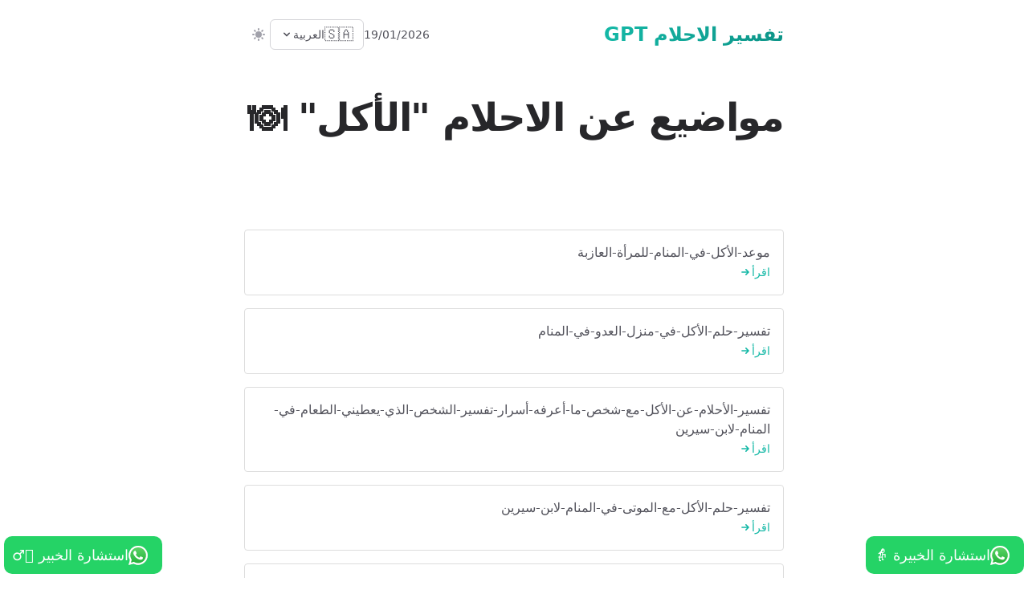

--- FILE ---
content_type: text/html
request_url: https://www.gptafser.com/tag/%D8%A7%D9%84%D8%A3%D9%83%D9%84%20%F0%9F%8D%BD%EF%B8%8F
body_size: 6175
content:
<!DOCTYPE html>
<html lang="%lang%" class="relative h-full antialiased dark">
  <head>
    <meta charset="utf-8" />
    <meta name="viewport" content="width=device-width, initial-scale=1" />
    <link rel="icon" href="/favicon.png" />
<!-- <script type='text/javascript' src='//pl21932287.toprevenuegate.com/91/0f/c2/910fc2e8a59b17bddfd649735830155c.js'></script> -->
    
		<link href="../_app/immutable/assets/0.603bc2c6.css" rel="stylesheet">
		<link href="../_app/immutable/assets/app.93be4d3b.css" rel="stylesheet">
		<link href="../_app/immutable/assets/10.27fc0a52.css" rel="stylesheet">
		<link href="../_app/immutable/assets/Whats.f7e5094b.css" rel="stylesheet"><title>تفسير الاحلام GPT | تفسير الأحلام بواسطة الذكاء الاصطناعي</title><!-- HEAD_svelte-17qn0ty_START --><script async src="https://pagead2.googlesyndication.com/pagead/js/adsbygoogle.js?client=ca-pub-4239655644658824" crossorigin="anonymous"></script><script async src="https://www.googletagmanager.com/gtag/js?id=G-8ZF5KF9CFK"></script><script>window.dataLayer = window.dataLayer || [];
    function gtag() {
      dataLayer.push(arguments);
    }
    gtag('js', new Date());
    gtag('config', 'G-8ZF5KF9CFK');
  </script><link rel="preconnect" href="https://fonts.googleapis.com"><link rel="preconnect" href="https://fonts.gstatic.com" crossorigin><link rel="dns-prefetch" href="//www.google-analytics.com"><link rel="dns-prefetch" href="//pagead2.googlesyndication.com"><!-- HEAD_svelte-17qn0ty_END --><!-- HEAD_svelte-1ivzbsl_START --><meta name="description" content=" أَفْتُونِي فِي رُؤْيَايَ إِن كُنتُمْ لِلرُّؤْيَا تَعْبُرُونَ 
 موسوعة تفسير الرؤى والأحلام للعلامة تفسير الاحلام GPT,ابن سيرين. تفسير الأحلام بواسطة الذكاء الاصطناعي"><meta name="application-name" content="تفسير الاحلام GPT,ابن سيرين"><meta http-equiv="content-language" content="ar"><link rel="alternate" hreflang="ar" href="https://gptafser.com/tag/الأكل"><link rel="alternate" hreflang="en" href="https://gptafser.com/en/tag/الأكل"><link rel="alternate" hreflang="fr" href="https://gptafser.com/fr/tag/الأكل"><link rel="alternate" hreflang="de" href="https://gptafser.com/de/tag/الأكل"><link rel="alternate" hreflang="x-default" href="https://gptafser.com/tag/الأكل"><link rel="canonical" href="https://gptafser.com/tag/الأكل"><meta property="og:title" content="تفسير الاحلام GPT | تفسير الأحلام بواسطة الذكاء الاصطناعي"><meta property="og:description" content=" أَفْتُونِي فِي رُؤْيَايَ إِن كُنتُمْ لِلرُّؤْيَا تَعْبُرُونَ 
 موسوعة تفسير الرؤى والأحلام للعلامة تفسير الاحلام GPT,ابن سيرين. تفسير الأحلام بواسطة الذكاء الاصطناعي"><meta property="og:type" content="website"><meta property="og:url" content="https://gptafser.com/tag/الأكل"><meta property="og:image" content="https://static.vecteezy.com/system/resources/previews/021/495/996/original/chatgpt-openai-logo-icon-free-png.png"><meta property="og:site_name" content="تفسير الاحلام GPT,ابن سيرين"><meta name="twitter:card" content="summary_large_image"><meta name="twitter:title" content="تفسير الاحلام GPT | تفسير الأحلام بواسطة الذكاء الاصطناعي"><meta name="twitter:description" content=" أَفْتُونِي فِي رُؤْيَايَ إِن كُنتُمْ لِلرُّؤْيَا تَعْبُرُونَ 
 موسوعة تفسير الرؤى والأحلام للعلامة تفسير الاحلام GPT,ابن سيرين. تفسير الأحلام بواسطة الذكاء الاصطناعي"><meta name="twitter:image" content="https://static.vecteezy.com/system/resources/previews/021/495/996/original/chatgpt-openai-logo-icon-free-png.png"><meta name="keywords" content="تفسير الاحلام, ابن سيرين, الذكاء الاصطناعي, تفسير الرؤى"><meta name="author" content="تفسير الاحلام GPT"><meta name="robots" content="index, follow"><meta name="viewport" content="width=device-width, initial-scale=1.0"><link rel="icon" type="image/x-icon" href="/favicon.ico"><link rel="apple-touch-icon" sizes="180x180" href="/apple-touch-icon.png"><link rel="icon" type="image/png" sizes="32x32" href="/favicon-32x32.png"><link rel="icon" type="image/png" sizes="16x16" href="/favicon-16x16.png"><link rel="manifest" href="/site.webmanifest"><meta name="theme-color" content="#10b981">


  
  <!-- HTML_TAG_START --><script type="application/ld+json">{"@context":"http://schema.org","@type":"Organization","name":{"name":"تفسير الاحلام GPT"},"url":"https://gptafser.com/","logo":"https://gptafser.com/img/logo.webp"}</script><!-- HTML_TAG_END --><!-- HEAD_svelte-1ivzbsl_END -->
    <script>
      let darkModeMediaQuery = window.matchMedia('(prefers-color-scheme: dark)')

      updateMode()
      darkModeMediaQuery.addEventListener('change', updateModeWithoutTransitions)
      window.addEventListener('storage', updateModeWithoutTransitions)

      function updateMode() {
        let isSystemDarkMode = darkModeMediaQuery.matches
        let isDarkMode =
          window.localStorage.isDarkMode === 'true' ||
          (!('isDarkMode' in window.localStorage) && isSystemDarkMode)

        if (isDarkMode) {
          document.documentElement.classList.add('dark')
        } else {
          document.documentElement.classList.remove('dark')
        }

        if (isDarkMode === isSystemDarkMode) {
          delete window.localStorage.isDarkMode
        }
      }

      function disableTransitionsTemporarily() {
        document.documentElement.classList.add('[&_*]:!transition-none')
        window.setTimeout(() => {
          document.documentElement.classList.remove('[&_*]:!transition-none')
        }, 0)
      }

      function updateModeWithoutTransitions() {
        disableTransitionsTemporarily()
        updateMode()
      }
    </script>
  </head>

  <body class="h-full bg-white dark:bg-zinc-900 text-zinc-600 dark:text-zinc-400">
    <div>




<div class="flex flex-col min-h-screen" id="a1" style="direction: rtl;"><div class="flex flex-col flex-grow w-full px-4 py-2"><header class="flex items-center justify-between w-full max-w-2xl py-4 mx-auto lg:pb-8"><a class="text-lg font-bold sm:text-2xl !text-transparent bg-clip-text bg-gradient-to-r from-teal-500 to-teal-600 dark:to-teal-400" href="/" aria-label="الرئيسية">تفسير الاحلام GPT</a>

      <div class="flex items-center gap-4"><span class="text-sm text-zinc-600 dark:text-zinc-400">17/01/2026</span>

        
        <div class="relative svelte-11i4kl2"><button type="button" aria-label="Select language" class="flex items-center gap-2 px-3 py-1 text-sm font-medium border rounded-md transition-colors hover:bg-zinc-100 dark:hover:bg-zinc-800 border-zinc-300 dark:border-zinc-600"><span class="text-lg">🇸🇦</span>
            <span class="hidden sm:inline">العربية</span>
            <svg xmlns="http://www.w3.org/2000/svg" viewBox="0 0 20 20" fill="currentColor" class="w-4 h-4 transition-transform duration-200 "><path fill-rule="evenodd" d="M5.293 7.293a1 1 0 011.414 0L10 10.586l3.293-3.293a1 1 0 111.414 1.414l-4 4a1 1 0 01-1.414 0l-4-4a1 1 0 010-1.414z" clip-rule="evenodd"></path></svg></button>

          
          </div>

        
        <button type="button" role="switch" aria-label="Toggle Dark Mode" aria-checked="true" class="w-8 h-8 p-1 transition-colors rounded-md hover:bg-zinc-100 dark:hover:bg-zinc-800"><svg xmlns="http://www.w3.org/2000/svg" viewBox="0 0 20 20" fill="currentColor" class="hidden w-5 h-5 text-zinc-500 dark:block"><path d="M17.293 13.293A8 8 0 016.707 2.707a8.001 8.001 0 1010.586 10.586z"></path></svg>
          <svg xmlns="http://www.w3.org/2000/svg" viewBox="0 0 20 20" fill="currentColor" class="block w-5 h-5 text-zinc-400 dark:hidden"><path fill-rule="evenodd" d="M10 2a1 1 0 011 1v1a1 1 0 11-2 0V3a1 1 0 011-1zm4 8a4 4 0 11-8 0 4 4 0 018 0zm-.464 4.95l.707.707a1 1 0 001.414-1.414l-.707-.707a1 1 0 00-1.414 1.414zm2.12-10.607a1 1 0 010 1.414l-.706.707a1 1 0 11-1.414-1.414l.707-.707a1 1 0 011.414 0zM17 11a1 1 0 100-2h-1a1 1 0 100 2h1zm-7 4a1 1 0 011 1v1a1 1 0 11-2 0v-1a1 1 0 011-1zM5.05 6.464A1 1 0 106.465 5.05l-.708-.707a1 1 0 00-1.414 1.414l.707.707zm1.414 8.486l-.707.707a1 1 0 01-1.414-1.414l.707-.707a1 1 0 011.414 1.414zM4 11a1 1 0 100-2H3a1 1 0 000 2h1z" clip-rule="evenodd"></path></svg></button></div></header>
    
    <main class="flex flex-col flex-grow w-full mx-auto max-w-2xl">

<header class="flex flex-col"><h1 class="mt-6 text-4xl font-bold tracking-tight text-zinc-800 dark:text-zinc-100 sm:text-5xl">مواضيع عن الاحلام &quot;الأكل&quot; 🍽️</h1>
  <br><br><br><br></header>
<div class="results"><ul class="svelte-vy5jbq"><li class="svelte-vy5jbq"><a href="/post/موعد-الأكل-في-المنام-للمرأة-العازبة?page=1216">موعد-الأكل-في-المنام-للمرأة-العازبة
            <div class="flex items-center text-teal-500"><span class="text-sm font-medium">اقرأ</span>
              <svg xmlns="http://www.w3.org/2000/svg" viewBox="0 0 20 20" fill="currentColor" class="w-4 h-4 ml-1"><path fill-rule="evenodd" d="M10.293 5.293a1 1 0 011.414 0l4 4a1 1 0 010 1.414l-4 4a1 1 0 01-1.414-1.414L12.586 11H5a1 1 0 110-2h7.586l-2.293-2.293a1 1 0 010-1.414z" clip-rule="evenodd"></path></svg>
            </div></a>
        </li><li class="svelte-vy5jbq"><a href="/post/تفسير-حلم-الأكل-في-منزل-العدو-في-المنام?page=1390">تفسير-حلم-الأكل-في-منزل-العدو-في-المنام
            <div class="flex items-center text-teal-500"><span class="text-sm font-medium">اقرأ</span>
              <svg xmlns="http://www.w3.org/2000/svg" viewBox="0 0 20 20" fill="currentColor" class="w-4 h-4 ml-1"><path fill-rule="evenodd" d="M10.293 5.293a1 1 0 011.414 0l4 4a1 1 0 010 1.414l-4 4a1 1 0 01-1.414-1.414L12.586 11H5a1 1 0 110-2h7.586l-2.293-2.293a1 1 0 010-1.414z" clip-rule="evenodd"></path></svg>
            </div></a>
        </li><li class="svelte-vy5jbq"><a href="/post/تفسير-الأحلام-عن-الأكل-مع-شخص-ما-أعرفه-أسرار-تفسير-الشخص-الذي-يعطيني-الطعام-في-المنام-لابن-سيرين?page=1609">تفسير-الأحلام-عن-الأكل-مع-شخص-ما-أعرفه-أسرار-تفسير-الشخص-الذي-يعطيني-الطعام-في-المنام-لابن-سيرين
            <div class="flex items-center text-teal-500"><span class="text-sm font-medium">اقرأ</span>
              <svg xmlns="http://www.w3.org/2000/svg" viewBox="0 0 20 20" fill="currentColor" class="w-4 h-4 ml-1"><path fill-rule="evenodd" d="M10.293 5.293a1 1 0 011.414 0l4 4a1 1 0 010 1.414l-4 4a1 1 0 01-1.414-1.414L12.586 11H5a1 1 0 110-2h7.586l-2.293-2.293a1 1 0 010-1.414z" clip-rule="evenodd"></path></svg>
            </div></a>
        </li><li class="svelte-vy5jbq"><a href="/post/تفسير-حلم-الأكل-مع-الموتى-في-المنام-لابن-سيرين?page=1761">تفسير-حلم-الأكل-مع-الموتى-في-المنام-لابن-سيرين
            <div class="flex items-center text-teal-500"><span class="text-sm font-medium">اقرأ</span>
              <svg xmlns="http://www.w3.org/2000/svg" viewBox="0 0 20 20" fill="currentColor" class="w-4 h-4 ml-1"><path fill-rule="evenodd" d="M10.293 5.293a1 1 0 011.414 0l4 4a1 1 0 010 1.414l-4 4a1 1 0 01-1.414-1.414L12.586 11H5a1 1 0 110-2h7.586l-2.293-2.293a1 1 0 010-1.414z" clip-rule="evenodd"></path></svg>
            </div></a>
        </li><li class="svelte-vy5jbq"><a href="/post/تفسير-حلم-الموتى-والأكل-في-المنام?page=1818">تفسير-حلم-الموتى-والأكل-في-المنام
            <div class="flex items-center text-teal-500"><span class="text-sm font-medium">اقرأ</span>
              <svg xmlns="http://www.w3.org/2000/svg" viewBox="0 0 20 20" fill="currentColor" class="w-4 h-4 ml-1"><path fill-rule="evenodd" d="M10.293 5.293a1 1 0 011.414 0l4 4a1 1 0 010 1.414l-4 4a1 1 0 01-1.414-1.414L12.586 11H5a1 1 0 110-2h7.586l-2.293-2.293a1 1 0 010-1.414z" clip-rule="evenodd"></path></svg>
            </div></a>
        </li><li class="svelte-vy5jbq"><a href="/post/تفسير-حلم-الأكل-مع-عم-ميت-في-المنام?page=21">تفسير-حلم-الأكل-مع-عم-ميت-في-المنام
            <div class="flex items-center text-teal-500"><span class="text-sm font-medium">اقرأ</span>
              <svg xmlns="http://www.w3.org/2000/svg" viewBox="0 0 20 20" fill="currentColor" class="w-4 h-4 ml-1"><path fill-rule="evenodd" d="M10.293 5.293a1 1 0 011.414 0l4 4a1 1 0 010 1.414l-4 4a1 1 0 01-1.414-1.414L12.586 11H5a1 1 0 110-2h7.586l-2.293-2.293a1 1 0 010-1.414z" clip-rule="evenodd"></path></svg>
            </div></a>
        </li><li class="svelte-vy5jbq"><a href="/post/تفسير-حلم-الأكل-مع-رجل-عجوز-في-المنام?page=2279">تفسير-حلم-الأكل-مع-رجل-عجوز-في-المنام
            <div class="flex items-center text-teal-500"><span class="text-sm font-medium">اقرأ</span>
              <svg xmlns="http://www.w3.org/2000/svg" viewBox="0 0 20 20" fill="currentColor" class="w-4 h-4 ml-1"><path fill-rule="evenodd" d="M10.293 5.293a1 1 0 011.414 0l4 4a1 1 0 010 1.414l-4 4a1 1 0 01-1.414-1.414L12.586 11H5a1 1 0 110-2h7.586l-2.293-2.293a1 1 0 010-1.414z" clip-rule="evenodd"></path></svg>
            </div></a>
        </li><li class="svelte-vy5jbq"><a href="/post/ماذا-تعرف-عن-تفسير-الحلم-للميت-الذي-ينوي-الأكل-في-المنام؟?page=2411">ماذا-تعرف-عن-تفسير-الحلم-للميت-الذي-ينوي-الأكل-في-المنام؟
            <div class="flex items-center text-teal-500"><span class="text-sm font-medium">اقرأ</span>
              <svg xmlns="http://www.w3.org/2000/svg" viewBox="0 0 20 20" fill="currentColor" class="w-4 h-4 ml-1"><path fill-rule="evenodd" d="M10.293 5.293a1 1 0 011.414 0l4 4a1 1 0 010 1.414l-4 4a1 1 0 01-1.414-1.414L12.586 11H5a1 1 0 110-2h7.586l-2.293-2.293a1 1 0 010-1.414z" clip-rule="evenodd"></path></svg>
            </div></a>
        </li><li class="svelte-vy5jbq"><a href="/post/تفسير-حلم-رؤية-الأكل-الأسمنت-في-المنام?page=2851">تفسير-حلم-رؤية-الأكل-الأسمنت-في-المنام
            <div class="flex items-center text-teal-500"><span class="text-sm font-medium">اقرأ</span>
              <svg xmlns="http://www.w3.org/2000/svg" viewBox="0 0 20 20" fill="currentColor" class="w-4 h-4 ml-1"><path fill-rule="evenodd" d="M10.293 5.293a1 1 0 011.414 0l4 4a1 1 0 010 1.414l-4 4a1 1 0 01-1.414-1.414L12.586 11H5a1 1 0 110-2h7.586l-2.293-2.293a1 1 0 010-1.414z" clip-rule="evenodd"></path></svg>
            </div></a>
        </li><li class="svelte-vy5jbq"><a href="/post/تفسير-حلم-الأكل-مع-الموتى-لرؤية-الأكل-مع-المتوفى-في-المنام?page=29">تفسير-حلم-الأكل-مع-الموتى-لرؤية-الأكل-مع-المتوفى-في-المنام
            <div class="flex items-center text-teal-500"><span class="text-sm font-medium">اقرأ</span>
              <svg xmlns="http://www.w3.org/2000/svg" viewBox="0 0 20 20" fill="currentColor" class="w-4 h-4 ml-1"><path fill-rule="evenodd" d="M10.293 5.293a1 1 0 011.414 0l4 4a1 1 0 010 1.414l-4 4a1 1 0 01-1.414-1.414L12.586 11H5a1 1 0 110-2h7.586l-2.293-2.293a1 1 0 010-1.414z" clip-rule="evenodd"></path></svg>
            </div></a>
        </li><li class="svelte-vy5jbq"><a href="/post/تفسير-الأكل-من-الموتى-في-المنام-يرى-الأكل-مع-الميت-في-المنام?page=307">تفسير-الأكل-من-الموتى-في-المنام-يرى-الأكل-مع-الميت-في-المنام
            <div class="flex items-center text-teal-500"><span class="text-sm font-medium">اقرأ</span>
              <svg xmlns="http://www.w3.org/2000/svg" viewBox="0 0 20 20" fill="currentColor" class="w-4 h-4 ml-1"><path fill-rule="evenodd" d="M10.293 5.293a1 1 0 011.414 0l4 4a1 1 0 010 1.414l-4 4a1 1 0 01-1.414-1.414L12.586 11H5a1 1 0 110-2h7.586l-2.293-2.293a1 1 0 010-1.414z" clip-rule="evenodd"></path></svg>
            </div></a>
        </li><li class="svelte-vy5jbq"><a href="/post/تفسير-حلم-الأكل-مع-الرسول-في-المنام?page=316">تفسير-حلم-الأكل-مع-الرسول-في-المنام
            <div class="flex items-center text-teal-500"><span class="text-sm font-medium">اقرأ</span>
              <svg xmlns="http://www.w3.org/2000/svg" viewBox="0 0 20 20" fill="currentColor" class="w-4 h-4 ml-1"><path fill-rule="evenodd" d="M10.293 5.293a1 1 0 011.414 0l4 4a1 1 0 010 1.414l-4 4a1 1 0 01-1.414-1.414L12.586 11H5a1 1 0 110-2h7.586l-2.293-2.293a1 1 0 010-1.414z" clip-rule="evenodd"></path></svg>
            </div></a>
        </li><li class="svelte-vy5jbq"><a href="/post/تفسير-حلم-الأكل-مع-الأقارب-لابن-سيرين?page=341">تفسير-حلم-الأكل-مع-الأقارب-لابن-سيرين
            <div class="flex items-center text-teal-500"><span class="text-sm font-medium">اقرأ</span>
              <svg xmlns="http://www.w3.org/2000/svg" viewBox="0 0 20 20" fill="currentColor" class="w-4 h-4 ml-1"><path fill-rule="evenodd" d="M10.293 5.293a1 1 0 011.414 0l4 4a1 1 0 010 1.414l-4 4a1 1 0 01-1.414-1.414L12.586 11H5a1 1 0 110-2h7.586l-2.293-2.293a1 1 0 010-1.414z" clip-rule="evenodd"></path></svg>
            </div></a>
        </li><li class="svelte-vy5jbq"><a href="/post/تفسير-حلم-الخس-في-المنام-ورؤية-شراء-الخس-والأكل-والغرس?page=3418">تفسير-حلم-الخس-في-المنام-ورؤية-شراء-الخس-والأكل-والغرس
            <div class="flex items-center text-teal-500"><span class="text-sm font-medium">اقرأ</span>
              <svg xmlns="http://www.w3.org/2000/svg" viewBox="0 0 20 20" fill="currentColor" class="w-4 h-4 ml-1"><path fill-rule="evenodd" d="M10.293 5.293a1 1 0 011.414 0l4 4a1 1 0 010 1.414l-4 4a1 1 0 01-1.414-1.414L12.586 11H5a1 1 0 110-2h7.586l-2.293-2.293a1 1 0 010-1.414z" clip-rule="evenodd"></path></svg>
            </div></a>
        </li><li class="svelte-vy5jbq"><a href="/post/ما-معنى-وتفسير-الأكل-في-المنام-في-كل-الأحوال؟?page=3493">ما-معنى-وتفسير-الأكل-في-المنام-في-كل-الأحوال؟
            <div class="flex items-center text-teal-500"><span class="text-sm font-medium">اقرأ</span>
              <svg xmlns="http://www.w3.org/2000/svg" viewBox="0 0 20 20" fill="currentColor" class="w-4 h-4 ml-1"><path fill-rule="evenodd" d="M10.293 5.293a1 1 0 011.414 0l4 4a1 1 0 010 1.414l-4 4a1 1 0 01-1.414-1.414L12.586 11H5a1 1 0 110-2h7.586l-2.293-2.293a1 1 0 010-1.414z" clip-rule="evenodd"></path></svg>
            </div></a>
        </li><li class="svelte-vy5jbq"><a href="/post/تفسير-معنى-حلم-الأكل-في-المنام-لابن-سيرين-وابن-شاهين?page=3496">تفسير-معنى-حلم-الأكل-في-المنام-لابن-سيرين-وابن-شاهين
            <div class="flex items-center text-teal-500"><span class="text-sm font-medium">اقرأ</span>
              <svg xmlns="http://www.w3.org/2000/svg" viewBox="0 0 20 20" fill="currentColor" class="w-4 h-4 ml-1"><path fill-rule="evenodd" d="M10.293 5.293a1 1 0 011.414 0l4 4a1 1 0 010 1.414l-4 4a1 1 0 01-1.414-1.414L12.586 11H5a1 1 0 110-2h7.586l-2.293-2.293a1 1 0 010-1.414z" clip-rule="evenodd"></path></svg>
            </div></a>
        </li><li class="svelte-vy5jbq"><a href="/post/موعد-الأكل-في-المنام-للمرأة-العازبة?page=3498">موعد-الأكل-في-المنام-للمرأة-العازبة
            <div class="flex items-center text-teal-500"><span class="text-sm font-medium">اقرأ</span>
              <svg xmlns="http://www.w3.org/2000/svg" viewBox="0 0 20 20" fill="currentColor" class="w-4 h-4 ml-1"><path fill-rule="evenodd" d="M10.293 5.293a1 1 0 011.414 0l4 4a1 1 0 010 1.414l-4 4a1 1 0 01-1.414-1.414L12.586 11H5a1 1 0 110-2h7.586l-2.293-2.293a1 1 0 010-1.414z" clip-rule="evenodd"></path></svg>
            </div></a>
        </li><li class="svelte-vy5jbq"><a href="/post/تفسير-حلم-الأكل-في-المنام-عن-رجل-وامرأة-ورؤية-الأكل-مع-الموتى?page=3617">تفسير-حلم-الأكل-في-المنام-عن-رجل-وامرأة-ورؤية-الأكل-مع-الموتى
            <div class="flex items-center text-teal-500"><span class="text-sm font-medium">اقرأ</span>
              <svg xmlns="http://www.w3.org/2000/svg" viewBox="0 0 20 20" fill="currentColor" class="w-4 h-4 ml-1"><path fill-rule="evenodd" d="M10.293 5.293a1 1 0 011.414 0l4 4a1 1 0 010 1.414l-4 4a1 1 0 01-1.414-1.414L12.586 11H5a1 1 0 110-2h7.586l-2.293-2.293a1 1 0 010-1.414z" clip-rule="evenodd"></path></svg>
            </div></a>
        </li><li class="svelte-vy5jbq"><a href="/post/تفسير-الحلم-بالطعام-والأكل-في-المسجد-أو-المسجد?page=3618">تفسير-الحلم-بالطعام-والأكل-في-المسجد-أو-المسجد
            <div class="flex items-center text-teal-500"><span class="text-sm font-medium">اقرأ</span>
              <svg xmlns="http://www.w3.org/2000/svg" viewBox="0 0 20 20" fill="currentColor" class="w-4 h-4 ml-1"><path fill-rule="evenodd" d="M10.293 5.293a1 1 0 011.414 0l4 4a1 1 0 010 1.414l-4 4a1 1 0 01-1.414-1.414L12.586 11H5a1 1 0 110-2h7.586l-2.293-2.293a1 1 0 010-1.414z" clip-rule="evenodd"></path></svg>
            </div></a>
        </li><li class="svelte-vy5jbq"><a href="/post/تفسير-حلم-الأكل-مع-الموتى?page=3650">تفسير-حلم-الأكل-مع-الموتى
            <div class="flex items-center text-teal-500"><span class="text-sm font-medium">اقرأ</span>
              <svg xmlns="http://www.w3.org/2000/svg" viewBox="0 0 20 20" fill="currentColor" class="w-4 h-4 ml-1"><path fill-rule="evenodd" d="M10.293 5.293a1 1 0 011.414 0l4 4a1 1 0 010 1.414l-4 4a1 1 0 01-1.414-1.414L12.586 11H5a1 1 0 110-2h7.586l-2.293-2.293a1 1 0 010-1.414z" clip-rule="evenodd"></path></svg>
            </div></a>
        </li><li class="svelte-vy5jbq"><a href="/post/الأكل-في-المنام-للعزاب?page=3743">الأكل-في-المنام-للعزاب
            <div class="flex items-center text-teal-500"><span class="text-sm font-medium">اقرأ</span>
              <svg xmlns="http://www.w3.org/2000/svg" viewBox="0 0 20 20" fill="currentColor" class="w-4 h-4 ml-1"><path fill-rule="evenodd" d="M10.293 5.293a1 1 0 011.414 0l4 4a1 1 0 010 1.414l-4 4a1 1 0 01-1.414-1.414L12.586 11H5a1 1 0 110-2h7.586l-2.293-2.293a1 1 0 010-1.414z" clip-rule="evenodd"></path></svg>
            </div></a>
        </li><li class="svelte-vy5jbq"><a href="/post/تفسير-حلم-الأكل-حتى-الشبع-في-المنام?page=451">تفسير-حلم-الأكل-حتى-الشبع-في-المنام
            <div class="flex items-center text-teal-500"><span class="text-sm font-medium">اقرأ</span>
              <svg xmlns="http://www.w3.org/2000/svg" viewBox="0 0 20 20" fill="currentColor" class="w-4 h-4 ml-1"><path fill-rule="evenodd" d="M10.293 5.293a1 1 0 011.414 0l4 4a1 1 0 010 1.414l-4 4a1 1 0 01-1.414-1.414L12.586 11H5a1 1 0 110-2h7.586l-2.293-2.293a1 1 0 010-1.414z" clip-rule="evenodd"></path></svg>
            </div></a>
        </li><li class="svelte-vy5jbq"><a href="/post/تفسير-نية-الأكل-في-المنام-حلم-عن-وليمة-الطعام-في-المنام?page=557">تفسير-نية-الأكل-في-المنام-حلم-عن-وليمة-الطعام-في-المنام
            <div class="flex items-center text-teal-500"><span class="text-sm font-medium">اقرأ</span>
              <svg xmlns="http://www.w3.org/2000/svg" viewBox="0 0 20 20" fill="currentColor" class="w-4 h-4 ml-1"><path fill-rule="evenodd" d="M10.293 5.293a1 1 0 011.414 0l4 4a1 1 0 010 1.414l-4 4a1 1 0 01-1.414-1.414L12.586 11H5a1 1 0 110-2h7.586l-2.293-2.293a1 1 0 010-1.414z" clip-rule="evenodd"></path></svg>
            </div></a>
        </li><li class="svelte-vy5jbq"><a href="/post/الأكل-مع-الموتى-في-المنام?page=644">الأكل-مع-الموتى-في-المنام
            <div class="flex items-center text-teal-500"><span class="text-sm font-medium">اقرأ</span>
              <svg xmlns="http://www.w3.org/2000/svg" viewBox="0 0 20 20" fill="currentColor" class="w-4 h-4 ml-1"><path fill-rule="evenodd" d="M10.293 5.293a1 1 0 011.414 0l4 4a1 1 0 010 1.414l-4 4a1 1 0 01-1.414-1.414L12.586 11H5a1 1 0 110-2h7.586l-2.293-2.293a1 1 0 010-1.414z" clip-rule="evenodd"></path></svg>
            </div></a>
        </li><li class="svelte-vy5jbq"><a href="/post/تفسير-حلم-الأكل-مع-والدي-في-المنام?page=653">تفسير-حلم-الأكل-مع-والدي-في-المنام
            <div class="flex items-center text-teal-500"><span class="text-sm font-medium">اقرأ</span>
              <svg xmlns="http://www.w3.org/2000/svg" viewBox="0 0 20 20" fill="currentColor" class="w-4 h-4 ml-1"><path fill-rule="evenodd" d="M10.293 5.293a1 1 0 011.414 0l4 4a1 1 0 010 1.414l-4 4a1 1 0 01-1.414-1.414L12.586 11H5a1 1 0 110-2h7.586l-2.293-2.293a1 1 0 010-1.414z" clip-rule="evenodd"></path></svg>
            </div></a>
        </li></ul></div>
<div><a class="floating-button left svelte-1rdnx5v" href="https://t.me/Gptafser_bot"><svg xmlns="http://www.w3.org/2000/svg" xmlns:xlink="http://www.w3.org/1999/xlink" width="50" height="50" viewBox="0 0 1219.547 1225.016" class="svelte-1rdnx5v"><path fill="#E0E0E0" d="M1041.858 178.02C927.206 63.289 774.753.07 612.325 0 277.617 0 5.232 272.298 5.098 606.991c-.039 106.986 27.915 211.42 81.048 303.476L0 1225.016l321.898-84.406c88.689 48.368 188.547 73.855 290.166 73.896h.258.003c334.654 0 607.08-272.346 607.222-607.023.056-162.208-63.052-314.724-177.689-429.463zm-429.533 933.963h-.197c-90.578-.048-179.402-24.366-256.878-70.339l-18.438-10.93-191.021 50.083 51-186.176-12.013-19.087c-50.525-80.336-77.198-173.175-77.16-268.504.111-278.186 226.507-504.503 504.898-504.503 134.812.056 261.519 52.604 356.814 147.965 95.289 95.36 147.728 222.128 147.688 356.948-.118 278.195-226.522 504.543-504.693 504.543z"></path><linearGradient id="a" gradientUnits="userSpaceOnUse" x1="609.77" y1="1190.114" x2="609.77" y2="21.084"><stop offset="0" stop-color="#20b038"></stop><stop offset="1" stop-color="#60d66a"></stop></linearGradient><path fill="url(#a)" d="M27.875 1190.114l82.211-300.18c-50.719-87.852-77.391-187.523-77.359-289.602.133-319.398 260.078-579.25 579.469-579.25 155.016.07 300.508 60.398 409.898 169.891 109.414 109.492 169.633 255.031 169.57 409.812-.133 319.406-260.094 579.281-579.445 579.281-.023 0 .016 0 0 0h-.258c-96.977-.031-192.266-24.375-276.898-70.5l-307.188 80.548z"></path><image overflow="visible" opacity=".08" width="682" height="639" transform="translate(270.984 291.372)"></image><path fill-rule="evenodd" clip-rule="evenodd" fill="#FFF" d="M462.273 349.294c-11.234-24.977-23.062-25.477-33.75-25.914-8.742-.375-18.75-.352-28.742-.352-10 0-26.25 3.758-39.992 18.766-13.75 15.008-52.5 51.289-52.5 125.078 0 73.797 53.75 145.102 61.242 155.117 7.5 10 103.758 166.266 256.203 226.383 126.695 49.961 152.477 40.023 179.977 37.523s88.734-36.273 101.234-71.297c12.5-35.016 12.5-65.031 8.75-71.305-3.75-6.25-13.75-10-28.75-17.5s-88.734-43.789-102.484-48.789-23.75-7.5-33.75 7.516c-10 15-38.727 48.773-47.477 58.773-8.75 10.023-17.5 11.273-32.5 3.773-15-7.523-63.305-23.344-120.609-74.438-44.586-39.75-74.688-88.844-83.438-103.859-8.75-15-.938-23.125 6.586-30.602 6.734-6.719 15-17.508 22.5-26.266 7.484-8.758 9.984-15.008 14.984-25.008 5-10.016 2.5-18.773-1.25-26.273s-32.898-81.67-46.234-111.326z"></path><path fill="#FFF" d="M1036.898 176.091C923.562 62.677 772.859.185 612.297.114 281.43.114 12.172 269.286 12.039 600.137 12 705.896 39.633 809.13 92.156 900.13L7 1211.067l318.203-83.438c87.672 47.812 186.383 73.008 286.836 73.047h.255.003c330.812 0 600.109-269.219 600.25-600.055.055-160.343-62.328-311.108-175.649-424.53zm-424.601 923.242h-.195c-89.539-.047-177.344-24.086-253.93-69.531l-18.227-10.805-188.828 49.508 50.414-184.039-11.875-18.867c-49.945-79.414-76.312-171.188-76.273-265.422.109-274.992 223.906-498.711 499.102-498.711 133.266.055 258.516 52 352.719 146.266 94.195 94.266 146.031 219.578 145.992 352.852-.118 274.999-223.923 498.749-498.899 498.749z"></path></svg>

    <span>استشارة الخبير 👳‍♂️ </span></a>

  <a class="floating-button right svelte-1rdnx5v" href="https://t.me/Gptafser_bot"><svg xmlns="http://www.w3.org/2000/svg" xmlns:xlink="http://www.w3.org/1999/xlink" width="50" height="50" viewBox="0 0 1219.547 1225.016" class="svelte-1rdnx5v"><path fill="#E0E0E0" d="M1041.858 178.02C927.206 63.289 774.753.07 612.325 0 277.617 0 5.232 272.298 5.098 606.991c-.039 106.986 27.915 211.42 81.048 303.476L0 1225.016l321.898-84.406c88.689 48.368 188.547 73.855 290.166 73.896h.258.003c334.654 0 607.08-272.346 607.222-607.023.056-162.208-63.052-314.724-177.689-429.463zm-429.533 933.963h-.197c-90.578-.048-179.402-24.366-256.878-70.339l-18.438-10.93-191.021 50.083 51-186.176-12.013-19.087c-50.525-80.336-77.198-173.175-77.16-268.504.111-278.186 226.507-504.503 504.898-504.503 134.812.056 261.519 52.604 356.814 147.965 95.289 95.36 147.728 222.128 147.688 356.948-.118 278.195-226.522 504.543-504.693 504.543z"></path><linearGradient id="a" gradientUnits="userSpaceOnUse" x1="609.77" y1="1190.114" x2="609.77" y2="21.084"><stop offset="0" stop-color="#20b038"></stop><stop offset="1" stop-color="#60d66a"></stop></linearGradient><path fill="url(#a)" d="M27.875 1190.114l82.211-300.18c-50.719-87.852-77.391-187.523-77.359-289.602.133-319.398 260.078-579.25 579.469-579.25 155.016.07 300.508 60.398 409.898 169.891 109.414 109.492 169.633 255.031 169.57 409.812-.133 319.406-260.094 579.281-579.445 579.281-.023 0 .016 0 0 0h-.258c-96.977-.031-192.266-24.375-276.898-70.5l-307.188 80.548z"></path><image overflow="visible" opacity=".08" width="682" height="639" transform="translate(270.984 291.372)"></image><path fill-rule="evenodd" clip-rule="evenodd" fill="#FFF" d="M462.273 349.294c-11.234-24.977-23.062-25.477-33.75-25.914-8.742-.375-18.75-.352-28.742-.352-10 0-26.25 3.758-39.992 18.766-13.75 15.008-52.5 51.289-52.5 125.078 0 73.797 53.75 145.102 61.242 155.117 7.5 10 103.758 166.266 256.203 226.383 126.695 49.961 152.477 40.023 179.977 37.523s88.734-36.273 101.234-71.297c12.5-35.016 12.5-65.031 8.75-71.305-3.75-6.25-13.75-10-28.75-17.5s-88.734-43.789-102.484-48.789-23.75-7.5-33.75 7.516c-10 15-38.727 48.773-47.477 58.773-8.75 10.023-17.5 11.273-32.5 3.773-15-7.523-63.305-23.344-120.609-74.438-44.586-39.75-74.688-88.844-83.438-103.859-8.75-15-.938-23.125 6.586-30.602 6.734-6.719 15-17.508 22.5-26.266 7.484-8.758 9.984-15.008 14.984-25.008 5-10.016 2.5-18.773-1.25-26.273s-32.898-81.67-46.234-111.326z"></path><path fill="#FFF" d="M1036.898 176.091C923.562 62.677 772.859.185 612.297.114 281.43.114 12.172 269.286 12.039 600.137 12 705.896 39.633 809.13 92.156 900.13L7 1211.067l318.203-83.438c87.672 47.812 186.383 73.008 286.836 73.047h.255.003c330.812 0 600.109-269.219 600.25-600.055.055-160.343-62.328-311.108-175.649-424.53zm-424.601 923.242h-.195c-89.539-.047-177.344-24.086-253.93-69.531l-18.227-10.805-188.828 49.508 50.414-184.039-11.875-18.867c-49.945-79.414-76.312-171.188-76.273-265.422.109-274.992 223.906-498.711 499.102-498.711 133.266.055 258.516 52 352.719 146.266 94.195 94.266 146.031 219.578 145.992 352.852-.118 274.999-223.923 498.749-498.899 498.749z"></path></svg>

    <span>استشارة الخبيرة 👵 </span></a>
</div></main></div>
</div>


			
			<script>
				{
					__sveltekit_49fet9 = {
						base: new URL("..", location).pathname.slice(0, -1),
						env: {}
					};

					const element = document.currentScript.parentElement;

					const data = [null,{"type":"data","data":{posts:[{slug:"موعد-الأكل-في-المنام-للمرأة-العازبة",page:"1216"},{slug:"تفسير-حلم-الأكل-في-منزل-العدو-في-المنام",page:"1390"},{slug:"تفسير-الأحلام-عن-الأكل-مع-شخص-ما-أعرفه-أسرار-تفسير-الشخص-الذي-يعطيني-الطعام-في-المنام-لابن-سيرين",page:"1609"},{slug:"تفسير-حلم-الأكل-مع-الموتى-في-المنام-لابن-سيرين",page:"1761"},{slug:"تفسير-حلم-الموتى-والأكل-في-المنام",page:"1818"},{slug:"تفسير-حلم-الأكل-مع-عم-ميت-في-المنام",page:"21"},{slug:"تفسير-حلم-الأكل-مع-رجل-عجوز-في-المنام",page:"2279"},{slug:"ماذا-تعرف-عن-تفسير-الحلم-للميت-الذي-ينوي-الأكل-في-المنام؟",page:"2411"},{slug:"تفسير-حلم-رؤية-الأكل-الأسمنت-في-المنام",page:"2851"},{slug:"تفسير-حلم-الأكل-مع-الموتى-لرؤية-الأكل-مع-المتوفى-في-المنام",page:"29"},{slug:"تفسير-الأكل-من-الموتى-في-المنام-يرى-الأكل-مع-الميت-في-المنام",page:"307"},{slug:"تفسير-حلم-الأكل-مع-الرسول-في-المنام",page:"316"},{slug:"تفسير-حلم-الأكل-مع-الأقارب-لابن-سيرين",page:"341"},{slug:"تفسير-حلم-الخس-في-المنام-ورؤية-شراء-الخس-والأكل-والغرس",page:"3418"},{slug:"ما-معنى-وتفسير-الأكل-في-المنام-في-كل-الأحوال؟",page:"3493"},{slug:"تفسير-معنى-حلم-الأكل-في-المنام-لابن-سيرين-وابن-شاهين",page:"3496"},{slug:"موعد-الأكل-في-المنام-للمرأة-العازبة",page:"3498"},{slug:"تفسير-حلم-الأكل-في-المنام-عن-رجل-وامرأة-ورؤية-الأكل-مع-الموتى",page:"3617"},{slug:"تفسير-الحلم-بالطعام-والأكل-في-المسجد-أو-المسجد",page:"3618"},{slug:"تفسير-حلم-الأكل-مع-الموتى",page:"3650"},{slug:"الأكل-في-المنام-للعزاب",page:"3743"},{slug:"تفسير-حلم-الأكل-حتى-الشبع-في-المنام",page:"451"},{slug:"تفسير-نية-الأكل-في-المنام-حلم-عن-وليمة-الطعام-في-المنام",page:"557"},{slug:"الأكل-مع-الموتى-في-المنام",page:"644"},{slug:"تفسير-حلم-الأكل-مع-والدي-في-المنام",page:"653"}],slug:"الأكل",emoji:"🍽️"},"uses":{"params":["slug"],"url":1}}];

					Promise.all([
						import("../_app/immutable/entry/start.441ef85b.js"),
						import("../_app/immutable/entry/app.3e41a107.js")
					]).then(([kit, app]) => {
						kit.start(app, element, {
							node_ids: [0, 10],
							data,
							form: null,
							error: null
						});
					});
				}
			</script>
		</div>
  </body>
</html>


--- FILE ---
content_type: text/html; charset=utf-8
request_url: https://www.google.com/recaptcha/api2/aframe
body_size: 266
content:
<!DOCTYPE HTML><html><head><meta http-equiv="content-type" content="text/html; charset=UTF-8"></head><body><script nonce="DtHDXan51NDahR2TzC-gRg">/** Anti-fraud and anti-abuse applications only. See google.com/recaptcha */ try{var clients={'sodar':'https://pagead2.googlesyndication.com/pagead/sodar?'};window.addEventListener("message",function(a){try{if(a.source===window.parent){var b=JSON.parse(a.data);var c=clients[b['id']];if(c){var d=document.createElement('img');d.src=c+b['params']+'&rc='+(localStorage.getItem("rc::a")?sessionStorage.getItem("rc::b"):"");window.document.body.appendChild(d);sessionStorage.setItem("rc::e",parseInt(sessionStorage.getItem("rc::e")||0)+1);localStorage.setItem("rc::h",'1768814477981');}}}catch(b){}});window.parent.postMessage("_grecaptcha_ready", "*");}catch(b){}</script></body></html>

--- FILE ---
content_type: text/css; charset=utf-8
request_url: https://www.gptafser.com/_app/immutable/assets/Whats.f7e5094b.css
body_size: 139
content:
.floating-button.svelte-1rdnx5v.svelte-1rdnx5v{background-color:#25d366;color:#fff;padding:10px;border-radius:10px;display:flex;align-items:center;cursor:pointer;transition:transform .3s ease-in-out;position:fixed;font-size:18px}.right.svelte-1rdnx5v.svelte-1rdnx5v{right:5px;bottom:5px}.left.svelte-1rdnx5v.svelte-1rdnx5v{left:5px;bottom:5px}.floating-button.svelte-1rdnx5v.svelte-1rdnx5v:hover{transform:scale(1.1)}.floating-button.svelte-1rdnx5v svg.svelte-1rdnx5v{width:24px;height:24px;margin-right:8px}


--- FILE ---
content_type: application/javascript; charset=utf-8
request_url: https://www.gptafser.com/_app/immutable/chunks/index.3df94d28.js
body_size: 3899
content:
function w(){}function U(t,n){for(const e in n)t[e]=n[e];return t}function D(t){return t()}function j(){return Object.create(null)}function g(t){t.forEach(D)}function B(t){return typeof t=="function"}function gt(t,n){return t!=t?n==n:t!==n||t&&typeof t=="object"||typeof t=="function"}let b;function xt(t,n){return b||(b=document.createElement("a")),b.href=n,t===b.href}function V(t){return Object.keys(t).length===0}function X(t,...n){if(t==null)return w;const e=t.subscribe(...n);return e.unsubscribe?()=>e.unsubscribe():e}function bt(t,n,e){t.$$.on_destroy.push(X(n,e))}function $t(t,n,e,i){if(t){const s=q(t,n,e,i);return t[0](s)}}function q(t,n,e,i){return t[1]&&i?U(e.ctx.slice(),t[1](i(n))):e.ctx}function wt(t,n,e,i){if(t[2]&&i){const s=t[2](i(e));if(n.dirty===void 0)return s;if(typeof s=="object"){const l=[],r=Math.max(n.dirty.length,s.length);for(let o=0;o<r;o+=1)l[o]=n.dirty[o]|s[o];return l}return n.dirty|s}return n.dirty}function Et(t,n,e,i,s,l){if(s){const r=q(n,e,i,l);t.p(r,s)}}function Tt(t){if(t.ctx.length>32){const n=[],e=t.ctx.length/32;for(let i=0;i<e;i++)n[i]=-1;return n}return-1}function Nt(t){const n={};for(const e in t)e[0]!=="$"&&(n[e]=t[e]);return n}function At(t){const n={};for(const e in t)n[e]=!0;return n}function vt(t){return t??""}const kt=typeof window<"u"?window:typeof globalThis<"u"?globalThis:global;let T=!1;function Y(){T=!0}function Z(){T=!1}function tt(t,n,e,i){for(;t<n;){const s=t+(n-t>>1);e(s)<=i?t=s+1:n=s}return t}function nt(t){if(t.hydrate_init)return;t.hydrate_init=!0;let n=t.childNodes;if(t.nodeName==="HEAD"){const c=[];for(let u=0;u<n.length;u++){const f=n[u];f.claim_order!==void 0&&c.push(f)}n=c}const e=new Int32Array(n.length+1),i=new Int32Array(n.length);e[0]=-1;let s=0;for(let c=0;c<n.length;c++){const u=n[c].claim_order,f=(s>0&&n[e[s]].claim_order<=u?s+1:tt(1,s,x=>n[e[x]].claim_order,u))-1;i[c]=e[f]+1;const a=f+1;e[a]=c,s=Math.max(a,s)}const l=[],r=[];let o=n.length-1;for(let c=e[s]+1;c!=0;c=i[c-1]){for(l.push(n[c-1]);o>=c;o--)r.push(n[o]);o--}for(;o>=0;o--)r.push(n[o]);l.reverse(),r.sort((c,u)=>c.claim_order-u.claim_order);for(let c=0,u=0;c<r.length;c++){for(;u<l.length&&r[c].claim_order>=l[u].claim_order;)u++;const f=u<l.length?l[u]:null;t.insertBefore(r[c],f)}}function et(t,n){if(T){for(nt(t),(t.actual_end_child===void 0||t.actual_end_child!==null&&t.actual_end_child.parentNode!==t)&&(t.actual_end_child=t.firstChild);t.actual_end_child!==null&&t.actual_end_child.claim_order===void 0;)t.actual_end_child=t.actual_end_child.nextSibling;n!==t.actual_end_child?(n.claim_order!==void 0||n.parentNode!==t)&&t.insertBefore(n,t.actual_end_child):t.actual_end_child=n.nextSibling}else(n.parentNode!==t||n.nextSibling!==null)&&t.appendChild(n)}function it(t,n,e){t.insertBefore(n,e||null)}function st(t,n,e){T&&!e?et(t,n):(n.parentNode!==t||n.nextSibling!=e)&&t.insertBefore(n,e||null)}function E(t){t.parentNode&&t.parentNode.removeChild(t)}function Mt(t,n){for(let e=0;e<t.length;e+=1)t[e]&&t[e].d(n)}function G(t){return document.createElement(t)}function R(t){return document.createElementNS("http://www.w3.org/2000/svg",t)}function k(t){return document.createTextNode(t)}function St(){return k(" ")}function Lt(){return k("")}function jt(t,n,e,i){return t.addEventListener(n,e,i),()=>t.removeEventListener(n,e,i)}function Ht(t){return function(n){return n.preventDefault(),t.call(this,n)}}function Ot(t){return function(n){return n.stopPropagation(),t.call(this,n)}}function M(t,n,e){e==null?t.removeAttribute(n):t.getAttribute(n)!==e&&t.setAttribute(n,e)}const rt=["width","height"];function ct(t,n){const e=Object.getOwnPropertyDescriptors(t.__proto__);for(const i in n)n[i]==null?t.removeAttribute(i):i==="style"?t.style.cssText=n[i]:i==="__value"?t.value=t[i]=n[i]:e[i]&&e[i].set&&rt.indexOf(i)===-1?t[i]=n[i]:M(t,i,n[i])}function Pt(t,n){for(const e in n)M(t,e,n[e])}function lt(t,n){Object.keys(n).forEach(e=>{ot(t,e,n[e])})}function ot(t,n,e){n in t?t[n]=typeof t[n]=="boolean"&&e===""?!0:e:M(t,n,e)}function Ct(t){return/-/.test(t)?lt:ct}function ut(t){return Array.from(t.childNodes)}function z(t){t.claim_info===void 0&&(t.claim_info={last_index:0,total_claimed:0})}function F(t,n,e,i,s=!1){z(t);const l=(()=>{for(let r=t.claim_info.last_index;r<t.length;r++){const o=t[r];if(n(o)){const c=e(o);return c===void 0?t.splice(r,1):t[r]=c,s||(t.claim_info.last_index=r),o}}for(let r=t.claim_info.last_index-1;r>=0;r--){const o=t[r];if(n(o)){const c=e(o);return c===void 0?t.splice(r,1):t[r]=c,s?c===void 0&&t.claim_info.last_index--:t.claim_info.last_index=r,o}}return i()})();return l.claim_order=t.claim_info.total_claimed,t.claim_info.total_claimed+=1,l}function W(t,n,e,i){return F(t,s=>s.nodeName===n,s=>{const l=[];for(let r=0;r<s.attributes.length;r++){const o=s.attributes[r];e[o.name]||l.push(o.name)}l.forEach(r=>s.removeAttribute(r))},()=>i(n))}function Dt(t,n,e){return W(t,n,e,G)}function Bt(t,n,e){return W(t,n,e,R)}function at(t,n){return F(t,e=>e.nodeType===3,e=>{const i=""+n;if(e.data.startsWith(i)){if(e.data.length!==i.length)return e.splitText(i.length)}else e.data=i},()=>k(n),!0)}function qt(t){return at(t," ")}function H(t,n,e){for(let i=e;i<t.length;i+=1){const s=t[i];if(s.nodeType===8&&s.textContent.trim()===n)return i}return t.length}function Gt(t,n){const e=H(t,"HTML_TAG_START",0),i=H(t,"HTML_TAG_END",e);if(e===i)return new O(void 0,n);z(t);const s=t.splice(e,i-e+1);E(s[0]),E(s[s.length-1]);const l=s.slice(1,s.length-1);for(const r of l)r.claim_order=t.claim_info.total_claimed,t.claim_info.total_claimed+=1;return new O(l,n)}function Rt(t,n){n=""+n,t.data!==n&&(t.data=n)}function zt(t,n){t.value=n??""}function Ft(t,n,e,i){e==null?t.style.removeProperty(n):t.style.setProperty(n,e,i?"important":"")}function Wt(t,n,e){t.classList[e?"add":"remove"](n)}function It(t,n){const e=[];let i=0;for(const s of n.childNodes)if(s.nodeType===8){const l=s.textContent.trim();l===`HEAD_${t}_END`?(i-=1,e.push(s)):l===`HEAD_${t}_START`&&(i+=1,e.push(s))}else i>0&&e.push(s);return e}class ft{constructor(n=!1){this.is_svg=!1,this.is_svg=n,this.e=this.n=null}c(n){this.h(n)}m(n,e,i=null){this.e||(this.is_svg?this.e=R(e.nodeName):this.e=G(e.nodeType===11?"TEMPLATE":e.nodeName),this.t=e.tagName!=="TEMPLATE"?e:e.content,this.c(n)),this.i(i)}h(n){this.e.innerHTML=n,this.n=Array.from(this.e.nodeName==="TEMPLATE"?this.e.content.childNodes:this.e.childNodes)}i(n){for(let e=0;e<this.n.length;e+=1)it(this.t,this.n[e],n)}p(n){this.d(),this.h(n),this.i(this.a)}d(){this.n.forEach(E)}}class O extends ft{constructor(n,e=!1){super(e),this.e=this.n=null,this.l=n}c(n){this.l?this.n=this.l:super.c(n)}i(n){for(let e=0;e<this.n.length;e+=1)st(this.t,this.n[e],n)}}function Jt(t,n){return new t(n)}let y;function p(t){y=t}function I(){if(!y)throw new Error("Function called outside component initialization");return y}function Kt(t){I().$$.on_mount.push(t)}function Qt(t){I().$$.after_update.push(t)}function Ut(t,n){const e=t.$$.callbacks[n.type];e&&e.slice().forEach(i=>i.call(this,n))}const h=[],P=[];let m=[];const C=[],J=Promise.resolve();let A=!1;function K(){A||(A=!0,J.then(Q))}function Vt(){return K(),J}function v(t){m.push(t)}const N=new Set;let d=0;function Q(){if(d!==0)return;const t=y;do{try{for(;d<h.length;){const n=h[d];d++,p(n),_t(n.$$)}}catch(n){throw h.length=0,d=0,n}for(p(null),h.length=0,d=0;P.length;)P.pop()();for(let n=0;n<m.length;n+=1){const e=m[n];N.has(e)||(N.add(e),e())}m.length=0}while(h.length);for(;C.length;)C.pop()();A=!1,N.clear(),p(t)}function _t(t){if(t.fragment!==null){t.update(),g(t.before_update);const n=t.dirty;t.dirty=[-1],t.fragment&&t.fragment.p(t.ctx,n),t.after_update.forEach(v)}}function dt(t){const n=[],e=[];m.forEach(i=>t.indexOf(i)===-1?n.push(i):e.push(i)),e.forEach(i=>i()),m=n}const $=new Set;let _;function Xt(){_={r:0,c:[],p:_}}function Yt(){_.r||g(_.c),_=_.p}function ht(t,n){t&&t.i&&($.delete(t),t.i(n))}function Zt(t,n,e,i){if(t&&t.o){if($.has(t))return;$.add(t),_.c.push(()=>{$.delete(t),i&&(e&&t.d(1),i())}),t.o(n)}else i&&i()}function tn(t,n){const e={},i={},s={$$scope:1};let l=t.length;for(;l--;){const r=t[l],o=n[l];if(o){for(const c in r)c in o||(i[c]=1);for(const c in o)s[c]||(e[c]=o[c],s[c]=1);t[l]=o}else for(const c in r)s[c]=1}for(const r in i)r in e||(e[r]=void 0);return e}function nn(t){t&&t.c()}function en(t,n){t&&t.l(n)}function mt(t,n,e,i){const{fragment:s,after_update:l}=t.$$;s&&s.m(n,e),i||v(()=>{const r=t.$$.on_mount.map(D).filter(B);t.$$.on_destroy?t.$$.on_destroy.push(...r):g(r),t.$$.on_mount=[]}),l.forEach(v)}function pt(t,n){const e=t.$$;e.fragment!==null&&(dt(e.after_update),g(e.on_destroy),e.fragment&&e.fragment.d(n),e.on_destroy=e.fragment=null,e.ctx=[])}function yt(t,n){t.$$.dirty[0]===-1&&(h.push(t),K(),t.$$.dirty.fill(0)),t.$$.dirty[n/31|0]|=1<<n%31}function sn(t,n,e,i,s,l,r,o=[-1]){const c=y;p(t);const u=t.$$={fragment:null,ctx:[],props:l,update:w,not_equal:s,bound:j(),on_mount:[],on_destroy:[],on_disconnect:[],before_update:[],after_update:[],context:new Map(n.context||(c?c.$$.context:[])),callbacks:j(),dirty:o,skip_bound:!1,root:n.target||c.$$.root};r&&r(u.root);let f=!1;if(u.ctx=e?e(t,n.props||{},(a,x,...S)=>{const L=S.length?S[0]:x;return u.ctx&&s(u.ctx[a],u.ctx[a]=L)&&(!u.skip_bound&&u.bound[a]&&u.bound[a](L),f&&yt(t,a)),x}):[],u.update(),f=!0,g(u.before_update),u.fragment=i?i(u.ctx):!1,n.target){if(n.hydrate){Y();const a=ut(n.target);u.fragment&&u.fragment.l(a),a.forEach(E)}else u.fragment&&u.fragment.c();n.intro&&ht(t.$$.fragment),mt(t,n.target,n.anchor,n.customElement),Z(),Q()}p(c)}class rn{$destroy(){pt(this,1),this.$destroy=w}$on(n,e){if(!B(e))return w;const i=this.$$.callbacks[n]||(this.$$.callbacks[n]=[]);return i.push(e),()=>{const s=i.indexOf(e);s!==-1&&i.splice(s,1)}}$set(n){this.$$set&&!V(n)&&(this.$$.skip_bound=!0,this.$$set(n),this.$$.skip_bound=!1)}}export{Gt as $,mt as A,pt as B,U as C,R as D,Bt as E,Pt as F,et as G,tn as H,w as I,Nt as J,$t as K,It as L,xt as M,Wt as N,jt as O,Et as P,Tt as Q,wt as R,rn as S,g as T,bt as U,kt as V,Mt as W,zt as X,Ot as Y,Ut as Z,O as _,St as a,vt as a0,Ht as a1,At as a2,Ct as a3,X as a4,B as a5,st as b,qt as c,Zt as d,Lt as e,Yt as f,ht as g,E as h,sn as i,Qt as j,G as k,Dt as l,ut as m,M as n,Kt as o,Ft as p,k as q,at as r,gt as s,Vt as t,Rt as u,Xt as v,P as w,Jt as x,nn as y,en as z};


--- FILE ---
content_type: application/javascript; charset=utf-8
request_url: https://www.gptafser.com/_app/immutable/chunks/utils.5e9b9e03.js
body_size: -10
content:
const s=r=>{const n=r.pathname,t=n.split("/").filter(o=>o!=="");if(console.log("URL pathname:",n,"Path segments:",t),t.length===0)return console.log("No path segments, defaulting to Arabic"),"ar";const e=t[0];return console.log("First segment:",e),e==="ar"?"ar":e==="en"?"en":e==="fr"?"fr":e==="de"?"de":(console.log("First segment is not a language code, defaulting to Arabic"),"ar")};export{s as g};


--- FILE ---
content_type: application/javascript; charset=utf-8
request_url: https://www.gptafser.com/_app/immutable/entry/app.3e41a107.js
body_size: 3084
content:
import{S as U,i as j,s as z,a as W,e as p,c as F,b as w,d,f as P,g as h,h as g,j as G,o as H,k as J,l as K,m as M,n as O,p as R,q as Q,r as X,u as Y,v as L,t as Z,w as D,x as E,y as b,z as I,A as k,B as v}from"../chunks/index.3df94d28.js";const x="modulepreload",ee=function(_){return"/"+_},V={},m=function(e,n,s){if(!n||n.length===0)return e();const i=document.getElementsByTagName("link");return Promise.all(n.map(l=>{if(l=ee(l),l in V)return;V[l]=!0;const t=l.endsWith(".css"),r=t?'[rel="stylesheet"]':"";if(!!s)for(let a=i.length-1;a>=0;a--){const u=i[a];if(u.href===l&&(!t||u.rel==="stylesheet"))return}else if(document.querySelector(`link[href="${l}"]${r}`))return;const o=document.createElement("link");if(o.rel=t?"stylesheet":x,t||(o.as="script",o.crossOrigin=""),o.href=l,document.head.appendChild(o),t)return new Promise((a,u)=>{o.addEventListener("load",a),o.addEventListener("error",()=>u(new Error(`Unable to preload CSS for ${l}`)))})})).then(()=>e()).catch(l=>{const t=new Event("vite:preloadError",{cancelable:!0});if(t.payload=l,window.dispatchEvent(t),!t.defaultPrevented)throw l})},ae={};function te(_){let e,n,s;var i=_[1][0];function l(t){return{props:{data:t[3],form:t[2]}}}return i&&(e=E(i,l(_)),_[15](e)),{c(){e&&b(e.$$.fragment),n=p()},l(t){e&&I(e.$$.fragment,t),n=p()},m(t,r){e&&k(e,t,r),w(t,n,r),s=!0},p(t,r){const f={};if(r&8&&(f.data=t[3]),r&4&&(f.form=t[2]),r&2&&i!==(i=t[1][0])){if(e){L();const o=e;d(o.$$.fragment,1,0,()=>{v(o,1)}),P()}i?(e=E(i,l(t)),t[15](e),b(e.$$.fragment),h(e.$$.fragment,1),k(e,n.parentNode,n)):e=null}else i&&e.$set(f)},i(t){s||(e&&h(e.$$.fragment,t),s=!0)},o(t){e&&d(e.$$.fragment,t),s=!1},d(t){_[15](null),t&&g(n),e&&v(e,t)}}}function ne(_){let e,n,s;var i=_[1][0];function l(t){return{props:{data:t[3],$$slots:{default:[oe]},$$scope:{ctx:t}}}}return i&&(e=E(i,l(_)),_[14](e)),{c(){e&&b(e.$$.fragment),n=p()},l(t){e&&I(e.$$.fragment,t),n=p()},m(t,r){e&&k(e,t,r),w(t,n,r),s=!0},p(t,r){const f={};if(r&8&&(f.data=t[3]),r&65591&&(f.$$scope={dirty:r,ctx:t}),r&2&&i!==(i=t[1][0])){if(e){L();const o=e;d(o.$$.fragment,1,0,()=>{v(o,1)}),P()}i?(e=E(i,l(t)),t[14](e),b(e.$$.fragment),h(e.$$.fragment,1),k(e,n.parentNode,n)):e=null}else i&&e.$set(f)},i(t){s||(e&&h(e.$$.fragment,t),s=!0)},o(t){e&&d(e.$$.fragment,t),s=!1},d(t){_[14](null),t&&g(n),e&&v(e,t)}}}function ie(_){let e,n,s;var i=_[1][1];function l(t){return{props:{data:t[4],form:t[2]}}}return i&&(e=E(i,l(_)),_[13](e)),{c(){e&&b(e.$$.fragment),n=p()},l(t){e&&I(e.$$.fragment,t),n=p()},m(t,r){e&&k(e,t,r),w(t,n,r),s=!0},p(t,r){const f={};if(r&16&&(f.data=t[4]),r&4&&(f.form=t[2]),r&2&&i!==(i=t[1][1])){if(e){L();const o=e;d(o.$$.fragment,1,0,()=>{v(o,1)}),P()}i?(e=E(i,l(t)),t[13](e),b(e.$$.fragment),h(e.$$.fragment,1),k(e,n.parentNode,n)):e=null}else i&&e.$set(f)},i(t){s||(e&&h(e.$$.fragment,t),s=!0)},o(t){e&&d(e.$$.fragment,t),s=!1},d(t){_[13](null),t&&g(n),e&&v(e,t)}}}function se(_){let e,n,s;var i=_[1][1];function l(t){return{props:{data:t[4],$$slots:{default:[re]},$$scope:{ctx:t}}}}return i&&(e=E(i,l(_)),_[12](e)),{c(){e&&b(e.$$.fragment),n=p()},l(t){e&&I(e.$$.fragment,t),n=p()},m(t,r){e&&k(e,t,r),w(t,n,r),s=!0},p(t,r){const f={};if(r&16&&(f.data=t[4]),r&65575&&(f.$$scope={dirty:r,ctx:t}),r&2&&i!==(i=t[1][1])){if(e){L();const o=e;d(o.$$.fragment,1,0,()=>{v(o,1)}),P()}i?(e=E(i,l(t)),t[12](e),b(e.$$.fragment),h(e.$$.fragment,1),k(e,n.parentNode,n)):e=null}else i&&e.$set(f)},i(t){s||(e&&h(e.$$.fragment,t),s=!0)},o(t){e&&d(e.$$.fragment,t),s=!1},d(t){_[12](null),t&&g(n),e&&v(e,t)}}}function re(_){let e,n,s;var i=_[1][2];function l(t){return{props:{data:t[5],form:t[2]}}}return i&&(e=E(i,l(_)),_[11](e)),{c(){e&&b(e.$$.fragment),n=p()},l(t){e&&I(e.$$.fragment,t),n=p()},m(t,r){e&&k(e,t,r),w(t,n,r),s=!0},p(t,r){const f={};if(r&32&&(f.data=t[5]),r&4&&(f.form=t[2]),r&2&&i!==(i=t[1][2])){if(e){L();const o=e;d(o.$$.fragment,1,0,()=>{v(o,1)}),P()}i?(e=E(i,l(t)),t[11](e),b(e.$$.fragment),h(e.$$.fragment,1),k(e,n.parentNode,n)):e=null}else i&&e.$set(f)},i(t){s||(e&&h(e.$$.fragment,t),s=!0)},o(t){e&&d(e.$$.fragment,t),s=!1},d(t){_[11](null),t&&g(n),e&&v(e,t)}}}function oe(_){let e,n,s,i;const l=[se,ie],t=[];function r(f,o){return f[1][2]?0:1}return e=r(_),n=t[e]=l[e](_),{c(){n.c(),s=p()},l(f){n.l(f),s=p()},m(f,o){t[e].m(f,o),w(f,s,o),i=!0},p(f,o){let a=e;e=r(f),e===a?t[e].p(f,o):(L(),d(t[a],1,1,()=>{t[a]=null}),P(),n=t[e],n?n.p(f,o):(n=t[e]=l[e](f),n.c()),h(n,1),n.m(s.parentNode,s))},i(f){i||(h(n),i=!0)},o(f){d(n),i=!1},d(f){t[e].d(f),f&&g(s)}}}function N(_){let e,n=_[7]&&y(_);return{c(){e=J("div"),n&&n.c(),this.h()},l(s){e=K(s,"DIV",{id:!0,"aria-live":!0,"aria-atomic":!0,style:!0});var i=M(e);n&&n.l(i),i.forEach(g),this.h()},h(){O(e,"id","svelte-announcer"),O(e,"aria-live","assertive"),O(e,"aria-atomic","true"),R(e,"position","absolute"),R(e,"left","0"),R(e,"top","0"),R(e,"clip","rect(0 0 0 0)"),R(e,"clip-path","inset(50%)"),R(e,"overflow","hidden"),R(e,"white-space","nowrap"),R(e,"width","1px"),R(e,"height","1px")},m(s,i){w(s,e,i),n&&n.m(e,null)},p(s,i){s[7]?n?n.p(s,i):(n=y(s),n.c(),n.m(e,null)):n&&(n.d(1),n=null)},d(s){s&&g(e),n&&n.d()}}}function y(_){let e;return{c(){e=Q(_[8])},l(n){e=X(n,_[8])},m(n,s){w(n,e,s)},p(n,s){s&256&&Y(e,n[8])},d(n){n&&g(e)}}}function _e(_){let e,n,s,i,l;const t=[ne,te],r=[];function f(a,u){return a[1][1]?0:1}e=f(_),n=r[e]=t[e](_);let o=_[6]&&N(_);return{c(){n.c(),s=W(),o&&o.c(),i=p()},l(a){n.l(a),s=F(a),o&&o.l(a),i=p()},m(a,u){r[e].m(a,u),w(a,s,u),o&&o.m(a,u),w(a,i,u),l=!0},p(a,[u]){let A=e;e=f(a),e===A?r[e].p(a,u):(L(),d(r[A],1,1,()=>{r[A]=null}),P(),n=r[e],n?n.p(a,u):(n=r[e]=t[e](a),n.c()),h(n,1),n.m(s.parentNode,s)),a[6]?o?o.p(a,u):(o=N(a),o.c(),o.m(i.parentNode,i)):o&&(o.d(1),o=null)},i(a){l||(h(n),l=!0)},o(a){d(n),l=!1},d(a){r[e].d(a),a&&g(s),o&&o.d(a),a&&g(i)}}}function fe(_,e,n){let{stores:s}=e,{page:i}=e,{constructors:l}=e,{components:t=[]}=e,{form:r}=e,{data_0:f=null}=e,{data_1:o=null}=e,{data_2:a=null}=e;G(s.page.notify);let u=!1,A=!1,T=null;H(()=>{const c=s.page.subscribe(()=>{u&&(n(7,A=!0),Z().then(()=>{n(8,T=document.title||"untitled page")}))});return n(6,u=!0),c});function $(c){D[c?"unshift":"push"](()=>{t[2]=c,n(0,t)})}function S(c){D[c?"unshift":"push"](()=>{t[1]=c,n(0,t)})}function B(c){D[c?"unshift":"push"](()=>{t[1]=c,n(0,t)})}function C(c){D[c?"unshift":"push"](()=>{t[0]=c,n(0,t)})}function q(c){D[c?"unshift":"push"](()=>{t[0]=c,n(0,t)})}return _.$$set=c=>{"stores"in c&&n(9,s=c.stores),"page"in c&&n(10,i=c.page),"constructors"in c&&n(1,l=c.constructors),"components"in c&&n(0,t=c.components),"form"in c&&n(2,r=c.form),"data_0"in c&&n(3,f=c.data_0),"data_1"in c&&n(4,o=c.data_1),"data_2"in c&&n(5,a=c.data_2)},_.$$.update=()=>{_.$$.dirty&1536&&s.page.set(i)},[t,l,r,f,o,a,u,A,T,s,i,$,S,B,C,q]}class ce extends U{constructor(e){super(),j(this,e,fe,_e,z,{stores:9,page:10,constructors:1,components:0,form:2,data_0:3,data_1:4,data_2:5})}}const ue=[()=>m(()=>import("../nodes/0.4f1eabe3.js"),["_app/immutable/nodes/0.4f1eabe3.js","_app/immutable/chunks/index.3df94d28.js","_app/immutable/chunks/navigation.d79c80d0.js","_app/immutable/chunks/singletons.ac83b2cd.js","_app/immutable/chunks/info.f332f5ce.js","_app/immutable/chunks/stores.581b3500.js","_app/immutable/chunks/i18n.ce220cf7.js","_app/immutable/assets/0.603bc2c6.css","_app/immutable/assets/app.93be4d3b.css"]),()=>m(()=>import("../nodes/1.718fd43c.js"),["_app/immutable/nodes/1.718fd43c.js","_app/immutable/chunks/index.3df94d28.js","_app/immutable/chunks/stores.581b3500.js","_app/immutable/chunks/singletons.ac83b2cd.js"]),()=>m(()=>import("../nodes/2.53aac113.js"),["_app/immutable/nodes/2.53aac113.js","_app/immutable/chunks/index.3df94d28.js","_app/immutable/assets/app.93be4d3b.css"]),()=>m(()=>import("../nodes/3.53aac113.js"),["_app/immutable/nodes/3.53aac113.js","_app/immutable/chunks/index.3df94d28.js","_app/immutable/assets/app.93be4d3b.css"]),()=>m(()=>import("../nodes/4.921b105c.js"),["_app/immutable/nodes/4.921b105c.js","_app/immutable/chunks/index.3df94d28.js","_app/immutable/chunks/ArrowRightIcon.c8780e08.js","_app/immutable/chunks/PostsList.df88fc03.js","_app/immutable/chunks/i18n.ce220cf7.js","_app/immutable/chunks/singletons.ac83b2cd.js","_app/immutable/chunks/stores.581b3500.js","_app/immutable/chunks/utils.5e9b9e03.js","_app/immutable/chunks/PostDate.3798d025.js","_app/immutable/assets/PostDate.1ff8426d.css","_app/immutable/assets/PostsList.988031de.css","_app/immutable/chunks/SocialLinks.23392dbe.js","_app/immutable/chunks/info.f332f5ce.js","_app/immutable/chunks/navigation.d79c80d0.js","_app/immutable/chunks/Whats.9135089c.js","_app/immutable/assets/Whats.f7e5094b.css","_app/immutable/assets/4.13f764db.css"]),()=>m(()=>import("../nodes/5.f7273889.js"),["_app/immutable/nodes/5.f7273889.js","_app/immutable/chunks/index.3df94d28.js"]),()=>m(()=>import("../nodes/6.4a420ba8.js"),["_app/immutable/nodes/6.4a420ba8.js","_app/immutable/chunks/index.3df94d28.js","_app/immutable/chunks/ArrowRightIcon.c8780e08.js","_app/immutable/chunks/info.f332f5ce.js","_app/immutable/chunks/i18n.ce220cf7.js","_app/immutable/chunks/singletons.ac83b2cd.js","_app/immutable/chunks/navigation.d79c80d0.js","_app/immutable/chunks/Whats.9135089c.js","_app/immutable/chunks/stores.581b3500.js","_app/immutable/chunks/utils.5e9b9e03.js","_app/immutable/assets/Whats.f7e5094b.css","_app/immutable/chunks/GptRecords.cd0012fb.js","_app/immutable/assets/GptRecords.a5315301.css","_app/immutable/assets/6.472dc7de.css"]),()=>m(()=>import("../nodes/7.96e2482d.js"),["_app/immutable/nodes/7.96e2482d.js","_app/immutable/chunks/index.3df94d28.js","_app/immutable/chunks/info.f332f5ce.js","_app/immutable/chunks/navigation.d79c80d0.js","_app/immutable/chunks/singletons.ac83b2cd.js","_app/immutable/chunks/GptRecords.cd0012fb.js","_app/immutable/chunks/i18n.ce220cf7.js","_app/immutable/chunks/utils.5e9b9e03.js","_app/immutable/chunks/stores.581b3500.js","_app/immutable/assets/GptRecords.a5315301.css","_app/immutable/chunks/Whats.9135089c.js","_app/immutable/assets/Whats.f7e5094b.css","_app/immutable/assets/7.ebc88974.css"]),()=>m(()=>import("../nodes/8.4074c5be.js"),["_app/immutable/nodes/8.4074c5be.js","_app/immutable/chunks/index.3df94d28.js","_app/immutable/chunks/stores.581b3500.js","_app/immutable/chunks/singletons.ac83b2cd.js","_app/immutable/chunks/navigation.d79c80d0.js","_app/immutable/chunks/info.f332f5ce.js","_app/immutable/chunks/PostDate.3798d025.js","_app/immutable/assets/PostDate.1ff8426d.css","_app/immutable/chunks/SocialLinks.23392dbe.js","_app/immutable/chunks/Whats.9135089c.js","_app/immutable/chunks/i18n.ce220cf7.js","_app/immutable/chunks/utils.5e9b9e03.js","_app/immutable/assets/Whats.f7e5094b.css","_app/immutable/assets/7.ebc88974.css"]),()=>m(()=>import("../nodes/9.73076e5a.js"),["_app/immutable/nodes/9.73076e5a.js","_app/immutable/chunks/index.3df94d28.js","_app/immutable/chunks/info.f332f5ce.js","_app/immutable/chunks/ArrowRightIcon.c8780e08.js","_app/immutable/chunks/PostsList.df88fc03.js","_app/immutable/chunks/i18n.ce220cf7.js","_app/immutable/chunks/singletons.ac83b2cd.js","_app/immutable/chunks/stores.581b3500.js","_app/immutable/chunks/utils.5e9b9e03.js","_app/immutable/chunks/PostDate.3798d025.js","_app/immutable/assets/PostDate.1ff8426d.css","_app/immutable/assets/PostsList.988031de.css","_app/immutable/chunks/Whats.9135089c.js","_app/immutable/assets/Whats.f7e5094b.css","_app/immutable/assets/9.49288d19.css"]),()=>m(()=>import("../nodes/10.0268cdc6.js"),["_app/immutable/nodes/10.0268cdc6.js","_app/immutable/chunks/index.3df94d28.js","_app/immutable/chunks/stores.581b3500.js","_app/immutable/chunks/singletons.ac83b2cd.js","_app/immutable/chunks/ArrowRightIcon.c8780e08.js","_app/immutable/chunks/Whats.9135089c.js","_app/immutable/chunks/i18n.ce220cf7.js","_app/immutable/chunks/utils.5e9b9e03.js","_app/immutable/assets/Whats.f7e5094b.css","_app/immutable/chunks/info.f332f5ce.js","_app/immutable/assets/10.27fc0a52.css"]),()=>m(()=>import("../nodes/11.4cd2478a.js"),["_app/immutable/nodes/11.4cd2478a.js","_app/immutable/chunks/index.3df94d28.js","_app/immutable/chunks/stores.581b3500.js","_app/immutable/chunks/singletons.ac83b2cd.js","_app/immutable/chunks/i18n.ce220cf7.js","_app/immutable/chunks/utils.5e9b9e03.js","_app/immutable/assets/11.8afe7b57.css"]),()=>m(()=>import("../nodes/12.c733ccd8.js"),["_app/immutable/nodes/12.c733ccd8.js","_app/immutable/chunks/index.3df94d28.js","_app/immutable/chunks/singletons.ac83b2cd.js","_app/immutable/chunks/stores.581b3500.js","_app/immutable/chunks/i18n.ce220cf7.js","_app/immutable/chunks/utils.5e9b9e03.js","_app/immutable/assets/12.eecaa4ba.css"]),()=>m(()=>import("../nodes/13.23b4b8bc.js"),["_app/immutable/nodes/13.23b4b8bc.js","_app/immutable/chunks/index.3df94d28.js","_app/immutable/assets/13.c736c51a.css"]),()=>m(()=>import("../nodes/14.7769640e.js"),["_app/immutable/nodes/14.7769640e.js","_app/immutable/chunks/index.3df94d28.js","_app/immutable/assets/14.0162e2c0.css"]),()=>m(()=>import("../nodes/15.279bf7ac.js"),["_app/immutable/nodes/15.279bf7ac.js","_app/immutable/chunks/index.3df94d28.js","_app/immutable/chunks/navigation.d79c80d0.js","_app/immutable/chunks/singletons.ac83b2cd.js","_app/immutable/chunks/stores.581b3500.js","_app/immutable/chunks/i18n.ce220cf7.js","_app/immutable/chunks/utils.5e9b9e03.js","_app/immutable/chunks/ArrowRightIcon.c8780e08.js","_app/immutable/chunks/info.f332f5ce.js","_app/immutable/assets/15.81d23d96.css"])],me=[],pe={"/chats":[11],"/[[long]]/dreambubles":[-6],"/game":[-13,[2]],"/[[long]]/gpt":[6],"/[[long]]/gpt/[slug]":[-8],"/[[long]]/posts/[[page]]":[-10],"/[[long]]/post/[slug]":[-9],"/privacy-policy":[13],"/sheets":[-15,[3]],"/[[long]]/tag/[slug]":[-11],"/trend":[15],"/[[long]]":[-5]},de={handleError:({error:_})=>{console.error(_)}};export{pe as dictionary,de as hooks,ae as matchers,ue as nodes,ce as root,me as server_loads};


--- FILE ---
content_type: application/javascript; charset=utf-8
request_url: https://www.gptafser.com/_app/immutable/chunks/info.f332f5ce.js
body_size: 16
content:
const e="https://gptafser.com/",s=new Date().toLocaleDateString("en-GB"),t="تفسير الاحلام GPT",a=`${t}`,o="https://static.vecteezy.com/system/resources/previews/021/495/996/original/chatgpt-openai-logo-icon-free-png.png",n=` أَفْتُونِي فِي رُؤْيَايَ إِن كُنتُمْ لِلرُّؤْيَا تَعْبُرُونَ 
`;export{o as a,n as b,s as c,a as n,e as w};


--- FILE ---
content_type: application/javascript; charset=utf-8
request_url: https://www.gptafser.com/_app/immutable/chunks/navigation.d79c80d0.js
body_size: -263
content:
import{j as t}from"./singletons.ac83b2cd.js";const o=t("goto"),e=t("after_navigate");export{e as a,o as g};


--- FILE ---
content_type: application/javascript; charset=utf-8
request_url: https://www.gptafser.com/_app/immutable/chunks/ArrowRightIcon.c8780e08.js
body_size: 261
content:
import{S as f,i as m,s as w,C as u,D as h,E as c,m as v,h as i,n as o,F as d,b as p,G as x,H as C,I as g,J as _}from"./index.3df94d28.js";function B(r){let e,s,l=[{xmlns:"http://www.w3.org/2000/svg"},{viewBox:"0 0 20 20"},{fill:"currentColor"},r[0]],n={};for(let t=0;t<l.length;t+=1)n=u(n,l[t]);return{c(){e=h("svg"),s=h("path"),this.h()},l(t){e=c(t,"svg",{xmlns:!0,viewBox:!0,fill:!0});var a=v(e);s=c(a,"path",{"fill-rule":!0,d:!0,"clip-rule":!0}),v(s).forEach(i),a.forEach(i),this.h()},h(){o(s,"fill-rule","evenodd"),o(s,"d","M10.293 5.293a1 1 0 011.414 0l4 4a1 1 0 010 1.414l-4 4a1 1 0 01-1.414-1.414L12.586 11H5a1 1 0 110-2h7.586l-2.293-2.293a1 1 0 010-1.414z"),o(s,"clip-rule","evenodd"),d(e,n)},m(t,a){p(t,e,a),x(e,s)},p(t,[a]){d(e,n=C(l,[{xmlns:"http://www.w3.org/2000/svg"},{viewBox:"0 0 20 20"},{fill:"currentColor"},a&1&&t[0]]))},i:g,o:g,d(t){t&&i(e)}}}function E(r,e,s){return r.$$set=l=>{s(0,e=u(u({},e),_(l)))},e=_(e),[e]}class y extends f{constructor(e){super(),m(this,e,E,B,w,{})}}export{y as A};
